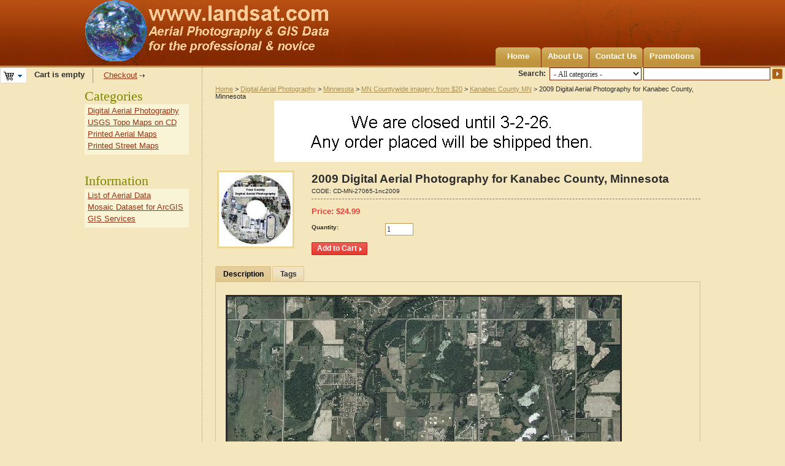

--- FILE ---
content_type: text/html; charset=utf-8
request_url: https://www.landsat.com/kanabec-county-minnesota-aerial-photography-2009.html
body_size: 7162
content:
<!DOCTYPE html PUBLIC "-//W3C//DTD XHTML 1.0 Transitional//EN" "http://www.w3.org/TR/xhtml1/DTD/xhtml1-transitional.dtd">
<html xmlns="http://www.w3.org/1999/xhtml" lang="en">
<head>
<title>2009 Kanabec County, Minnesota Aerial Photography</title>
<base href="https://www.landsat.com/" />
<meta http-equiv="Content-Type" content="text/html; charset=utf-8" />
<meta http-equiv="Content-Language" content="en" />
<meta name="description" content="2009 Aerial Photography of Kanabec County, Minnesota. Imagery compatible for GIS mapping in ArcView, ArcMap, Erdas, MapInfo, AutoCAD, & Global Mapper." />
<meta name="keywords" content="Kanabec County MN aerial, Kanabec County Minnesota aerial, Kanabec County MN imagery, Kanabec County Minnesota imagery" />
<link href="/skins/artificial_casting/customer/images/icons/favicon.ico" rel="shortcut icon" />
<link href="/skins/artificial_casting/customer/styles.css" rel="stylesheet" type="text/css" />
<link href="/skins/artificial_casting/customer/print.css" rel="stylesheet" media="print" type="text/css" />
<link href="/skins/artificial_casting/customer/dropdown.css" rel="stylesheet" type="text/css" />
<!--[if lte IE 7]>
<link href="/skins/artificial_casting/customer/styles_ie.css" rel="stylesheet" type="text/css" />
<![endif]-->
<link href="/lib/autocomplete/autocomplete.css" rel="stylesheet" type="text/css" />
<link href="/skins/artificial_casting/customer/addons/tags/styles.css" rel="stylesheet" type="text/css" /><link href="/skins/artificial_casting/customer/addons/news_and_emails/styles.css" rel="stylesheet" type="text/css" /><link href="/skins/artificial_casting/customer/addons/discussion/styles.css" rel="stylesheet" type="text/css" /><script type="text/javascript" src="/lib/jquery/jquery.js"></script>
<script type="text/javascript" src="/js/core.js"></script>
<script type="text/javascript" src="/js/ajax.js"></script>
<script type="text/javascript">
//<![CDATA[
var index_script = 'index.php';
var current_path = '';
var changes_warning = 'Y';

var lang = {
	cannot_buy: 'You cannot buy the product with these option variants ',
	no_products_selected: 'No products selected',
	error_no_items_selected: 'No items selected! At least one check box must be selected to perform this action.',
	delete_confirmation: 'Are you sure you want to delete the selected items?',
	text_out_of_stock: 'Out-of-stock',
	in_stock: 'In stock',
	items: 'item(s)',
	text_required_group_product: 'Please select a product for the required group [group_name]',
	notice: 'Notice',
	warning: 'Warning',
	loading: 'Loading...',
	none: 'None',
	text_are_you_sure_to_proceed: 'Are you sure you want to proceed?',
	text_invalid_url: 'You have entered an invalid URL',
	text_cart_changed: 'Items in the shopping cart have been changed. Please click on \"OK\" to save changes, or on \"Cancel\" to leave the items unchanged.',
	error_validator_email: 'The email address in the <b>[field]<\/b> field is invalid.',
	error_validator_confirm_email: 'The email addresses in the <b>[field]<\/b> field and confirmation fields do not match.',
	error_validator_phone: 'The phone number in the <b>[field]<\/b> field is invalid. The correct format is (555) 555-55-55 or 55 55 555 5555.',
	error_validator_integer: 'The value of the <b>[field]<\/b> field is invalid. It should be integer.',
	error_validator_multiple: 'The <b>[field]<\/b> field does not contain the selected options.',
	error_validator_password: 'The passwords in the <b>[field2]<\/b> and <b>[field1]<\/b> fields do not match.',
	error_validator_required: 'The <b>[field]<\/b> field is mandatory.',
	error_validator_zipcode: 'The ZIP / Postal code in the <b>[field]<\/b> field is incorrect. The correct format is [extra].',
	error_validator_message: 'The value of the <b>[field]<\/b> field is invalid.',
	text_page_loading: 'Loading... Your request is being processed, please wait.',
	view_cart: 'View cart',
	checkout: 'Checkout',
	product_added_to_cart: 'Product was added to your cart',
	products_added_to_cart: 'Products were added to your cart',
	product_added_to_wl: 'Product was added to your Wish list',
	product_added_to_cl: 'Product was added to your Compare list',
	close: 'Close',
	error: 'Error',
	error_ajax: 'Oops, something goes wrong ([error]). Please try again.',
	text_changes_not_saved: 'Your changes have not been saved.',
	text_data_changed: 'Your changes have not been saved.\n\nPress OK to continue, or Cancel to stay on the current page.'
}

var warning_mark = "&lt;&lt;";

var currencies = {
	'primary': {
		'decimals_separator': '.',
		'thousands_separator': ',',
		'decimals': '2',
		'coefficient': '1.00000'
	},
	'secondary': {
		'decimals_separator': '.',
		'thousands_separator': ',',
		'decimals': '2',
		'coefficient': '1.00000'
	}
};

var cart_language = 'EN';
var images_dir = '/skins/artificial_casting/customer/images';
var notice_displaying_time = 5;
var cart_prices_w_taxes = false;
var translate_mode = false;
var iframe_urls = new Array();
var iframe_extra = new Array();
var regexp = new Array();
$(document).ready(function(){
	jQuery.runCart('C');
});

document.write('<style>.cm-noscript { display:none }</style>'); // hide noscript tags
//]]>
</script>

<!--[if lt IE 8]>
<script type="text/javascript">
//<![CDATA[
$(document).ready(function(){
	$('ul.dropdown li').hover(function(){
		$(this).addClass('hover');
		$('> .dir',this).addClass('open');
		$('ul:first',this).css('display', 'block');
	},function(){
		$(this).removeClass('hover');
		$('.open',this).removeClass('open');
		$('ul:first',this).css('display', 'none');
	});
});
//]]>
</script>
<![endif]-->

</head>

<body>
<div class="helper-container">
	<a name="top"></a>
	<div id="ajax_loading_box" class="ajax-loading-box"><div class="right-inner-loading-box"><div id="ajax_loading_message" class="ajax-inner-loading-box">Loading...</div></div></div>

	



<div id="container" class="container-right">
		<div id="header"><div class="header-helper-container">
	<div class="logo-image">
		<a href="/"><img src="/skins/artificial_casting/customer/images/customer_area_logoGlobe.png" width="400" height="100" border="0" alt="USA Aerial photos from landsat.com" /></a>
	</div>
	
	<p class="quick-links">&nbsp;
	</p>
	
	<div id="top_menu">
<ul class="top-menu dropdown"><li class="first-level "><span><a href="/">Home</a></span></li><li class="first-level "><span><a href="about-our-company.html">About Us</a></span></li><li class="first-level "><span><a href="contact-us.html">Contact Us</a></span></li><li class="first-level "><span><a href="/index.php?dispatch=promotions.list">Promotions</a></span></li></ul>
</div>
<span class="helper-block">&nbsp;</span>
</div>

		<div class="float-right">
			<form action="/" name="search_form" method="get">
<input type="hidden" name="subcats" value="Y" />
<input type="hidden" name="status" value="A" />
<input type="hidden" name="pshort" value="N" />
<input type="hidden" name="pfull" value="N" />
<input type="hidden" name="pname" value="Y" />
<input type="hidden" name="pkeywords" value="N" />
<input type="hidden" name="search_performed" value="Y" />
 

<span class="search-products-text">Search:</span>

<select	name="cid" class="search-selectbox">
	<option	value="0">- All categories -</option>
		<option	value="17437" ></option>
		<option	value="1" >Digital Aerial Photography</option>
		<option	value="3139" >USGS Topo Maps on CD</option>
		<option	value="3190" >Printed Aerial Maps</option>
		<option	value="12759" >Printed Street Maps</option>
		<option	value="17959" >Products</option>
	</select>

<input type="text" name="q" value="" onfocus="this.select();" class="search-input" /><input type="image" src="/skins/artificial_casting/customer/images/icons/go.gif" alt="Search" title="Search" class="go-button" />
<input type="hidden" name="dispatch" value="products.search" />


</form>
		</div>	
	<div class=class="float-left">
			<div id="cart_status">
	<div class="float-left">
					<img id="sw_cart_box" class="cm-combination cm-combo-on valign hand" src="/skins/artificial_casting/customer/images/icons/empty_cart_icon.gif" alt="Cart is empty" title="Cart is empty" /><strong>&nbsp;&nbsp;&nbsp;Cart is empty</strong>
			
		<div id="cart_box" class="cart-list hidden cm-popup-box cm-smart-position">
			<img src="/skins/artificial_casting/customer/images/icons/empty_cart_list_icon.gif" alt="Cart" class="cm-popup-switch hand cart-list-icon" />
			<div class="list-container">
				<div class="list">
									<p class="center">Cart is empty</p>
								</div>
				<div class="buttons-container">
					<a href="/index.php?dispatch=checkout.cart" rel="nofollow" class="view-cart">View cart</a>
											<a href="/index.php?dispatch=checkout.checkout" rel="nofollow">Checkout</a>
									</div>
			</div>
		</div>
	</div>

	<div class="checkout-link">

	<a href="/index.php?dispatch=checkout.checkout" rel="nofollow">Checkout</a>

	</div>
	<!--cart_status--></div>
 
	</div></div>
	
<script type="text/javascript">
//<![CDATA[
$(document).ready(function() {
	var gaJsHost = (("https:" == document.location.protocol) ? "https://ssl." : "http://www.");
	jQuery.getScript(gaJsHost + 'google-analytics.com/ga.js', function() {
		var pageTracker = _gat._getTracker("UA-35368401-1");
		pageTracker._initData();
		pageTracker._trackPageview();
	});
});
//]]>
</script>
	
	<div id="content">
		<div class="content-helper clear">
						
						<div class="central-column">
				<div class="central-content">
						<span class="breadcrumbs" itemscope itemtype="http://schema.org/WebPage">
		<div itemprop="breadcrumb"><a href="/">Home</a> > <a href="/aerial-photography/">Digital Aerial Photography</a> > <a href="/aerial-photography/minnesota/">Minnesota</a> > <a href="/aerial-photography/minnesota/mn-countywide-imagery/">MN Countywide imagery from $20</a> > <a href="/aerial-photography/minnesota/mn-countywide-imagery/kanabec-county-mn/">Kanabec County MN</a> > 2009 Digital Aerial Photography for Kanabec County, Minnesota</div>
	</span>
					

<div class="cm-notification-container"></div>
					
					<div class="ad-container center">
				<img class=" "  src="/images/promo/0/closed2-2026.gif" width="600" height="100" alt=""  border="0" />
			</div><div class="mainbox-container ">
		<div class="mainbox-body">
<script type="text/javascript" src="/js/exceptions.js"></script>

<div class="product-main-info">

					<form action="/" method="post" name="product_form_192096" enctype="multipart/form-data" class="cm-disable-empty-files cm-ajax">
<input type="hidden" name="result_ids" value="cart_status,wish_list" />
<input type="hidden" name="redirect_url" value="index.php?dispatch=products.view&amp;product_id=192096" />
<input type="hidden" name="product_data[192096][product_id]" value="192096" />

	<div class="clear">
					<div class="image-border float-left center cm-reload-192096" id="product_images_192096_update">
				<script type="text/javascript">
//<![CDATA[
lang.close = 'Close';
lang.click_on_images_text = 'Click on images to change view';
lang.press_esc_to = 'Press \"Esc\" to';
//]]>
</script>
<script type="text/javascript" src="/js/previewer.js"></script>	<img class=" cm-thumbnails" id="det_img_192096" src="/images/thumbnails/0/120/AerialCD.jpg" width="120"  alt=""  border="0" /><p class="hidden  center" id="detailed_box_192096"><a id="detailed_href2_192096" href="" class="cm-thumbnails-opener view-larger-image">View larger image</a></p>


<script type="text/javascript">
//<![CDATA[
	rebuild_previewer = true;
//]]>
</script>			<!--product_images_192096_update--></div>
				
		<div class="product-info">
			<h1 class="mainbox-title">2009 Digital Aerial Photography for Kanabec County, Minnesota</h1>
					
						<p class="sku">
			<span class="cm-reload-192096" id="sku_update_192096">
				<input type="hidden" name="appearance[show_sku]" value="1" />
				<span id="sku_192096">CODE: <span id="product_code_192096">CD-MN-27065-1nc2009</span></span>
			<!--sku_update_192096--></span>
		</p>
	
			<hr class="dashed clear-both" />
		
																		<div class="clear">
						
			<p>						<span class="cm-reload-192096 price-update" id="price_update_192096">
		<input type="hidden" name="appearance[show_price_values]" value="1" />
		<input type="hidden" name="appearance[show_price]" value="1" />
																	<span class="price" id="line_discounted_price_192096">Price: <span class="price">$</span><span id="discounted_price_192096" class="price">24.99</span></span>
													<!--price_update_192096--></span>

			</p>		
									</div>
		
						
						
			
								<div class="cm-reload-192096" id="product_options_update_192096">
		<input type="hidden" name="appearance[show_product_options]" value="1" />
															<script type="text/javascript" src="/js/jquery.simpletip-1.3.1.js"></script>


<input type="hidden" name="appearance[details_page]" value="1" />
	<input type="hidden" name="additional_info[info_type]" value="D" />
	<input type="hidden" name="additional_info[get_icon]" value="1" />
	<input type="hidden" name="additional_info[get_detailed]" value="1" />
	<input type="hidden" name="additional_info[get_options]" value="1" />
	<input type="hidden" name="additional_info[get_discounts]" value="1" />
	<input type="hidden" name="additional_info[get_features]" value="" />
	<input type="hidden" name="additional_info[get_extra]" value="" />
	<input type="hidden" name="additional_info[get_for_one_product]" value="1" />


<script type="text/javascript">
//<![CDATA[
function fn_form_pre_product_form_192096()
{
	warning_class = '.cm-no-combinations-192096';

	if ($(warning_class).length) {
		jQuery.showNotifications({'forbidden_combination': {'type': 'W', 'title': lang.warning, 'message': lang.cannot_buy, 'save_state': false}});
		return false;
	} else {
		
		return true;
	}

};

//]]>
</script>
			<!--product_options_update_192096--></div>
	
			
									<div class="cm-reload-192096" id="qty_update_192096">
		<input type="hidden" name="appearance[show_qty]" value="1" />
		<input type="hidden" name="appearance[capture_options_vs_qty]" value="" />
									
					<div class="form-field product-list-field" id="qty_192096">
				<label for="qty_count_192096">Quantity:</label>
													<input type="text" size="5" class="input-text-short cm-amount" id="qty_count_192096" name="product_data[192096][amount]" value="1" />
												</div>
							<!--qty_update_192096--></div>
	
			
									<div class="cm-reload-192096" id="advanced_options_update_192096">
											<!--advanced_options_update_192096--></div>
	
					
							
			
							

							<div class="buttons-container nowrap">
										<div class="cm-reload-192096" id="add_to_cart_update_192096">
<input type="hidden" name="appearance[show_add_to_cart]" value="1" />
<input type="hidden" name="appearance[separate_buttons]" value="" />
<input type="hidden" name="appearance[show_list_buttons]" value="1" />
<input type="hidden" name="appearance[but_role]" value="action" />
			<span id="cart_add_block_192096">
																											
 	<span id="wrap_button_cart_192096"  class="button-submit-action"><input id="button_cart_192096"  type="submit" name="dispatch[checkout.add..192096]"  value="Add to Cart" /></span>

																						</span>
	
			<span id="cart_buttons_block_192096">
											</span>
	<!--add_to_cart_update_192096--></div>

					
										
				</div>
					</div>
	</div>
		</form>

		



		


<script type="text/javascript" src="/js/tabs.js"></script>
<div class="tabs clear cm-j-tabs">
	<ul >
							<li id="block_description" class="cm-js"><a>Description</a></li>
															<li id="block_tags" class="cm-js"><a>Tags</a></li>
							</ul>
</div>
<div class="cm-tabs-content clear" id="tabs_content">
																															
			<div id="content_block_description" class="wysiwyg-content">
								<META NAME="geo.country" CONTENT="US"><META NAME="geo.region" CONTENT=US-MN><META NAME="geo.placename" CONTENT="Kanabec County, MN"><P><img border=3 src="https://www.landsat.com/samples/county09/KanabecMN09_1nc_o.JPG" alt="Kanabec County, Minnesota aerial photography"><br>Kanabec County, Minnesota aerial photo sample<BR><p><img border=3 src="https://www.landsat.com/samples/county09/KanabecMN09_1nc_d.JPG" alt="Kanabec County, MN aerial photography detail"><br>Kanabec County, MN aerial imagery zoomed in! This shows the level of detail you will get for your entire county.<p>See samples from other counties: <a href="https://www.landsat.com/samples/airport1m.jpg" target="_blank"> Airport </a>&nbsp;&nbsp;<a href="https://www.landsat.com/samples/stadium1m.jpg" target="_blank"> Stadium </a>&nbsp;&nbsp;<a href="https://www.landsat.com/samples/school1m.jpg" target="_blank">School</a>&nbsp;&nbsp;<a href="https://www.landsat.com/samples/city1m.jpg" target="_blank">City</a>&nbsp;&nbsp;<a href="https://www.landsat.com/samples/farm1m.jpg" target="_blank"> Farm</a>&nbsp;&nbsp;<a href="https://www.landsat.com/samples/farmzoom1m.jpg" target="_blank"> Farm zoomed in</a><p><B>2009 Aerial Photography CD of Kanabec County, MN Product Information</B><p><B>Info for the GIS professional:</B><br><li><B>Date</B> = 2009 spring/summer</li><li><B>Coverage</B> = All of Kanabec County, Minnesota</li><li><B>Projection</B> = UTM</li><li><B>Resolution</B> =  1 meter ortho-rectified natural color imagery</li><li><B>Format</B> = MrSID</li><li><B>Compatible</B> = all ESRI products, (ArcGIS, ArcView, ArcInfo, ArcMap, ArcPAD etc.), Erdas, MapInfo, ERMapper, AutoCAD any other GIS software that reads MrSID format</li><li><B>Delivery</B> = FTP or CD/DVD</li><li><B>No restrictions of use.</B> Commercial use is allowed</li><p><br><p><B>Info for Novice user:</B><li><B>Free GIS viewer software</B> -Windows 98/2000/NT/XP/Vista/Win7. MAC users must run under windows dual boot.</li><li><B>Easy to use</B> - No experience needed</li><li><B>Print</B> aerial photos at any scale on your own printer, even <B>large posters</B></li><li><B>Pan and zoom in/out</B></li><li><B>Measure</B> distances/areas</li><li><B>Read UTM map coordinates</B></li><li><B>Adjust brightness/contrast</B></li><li><B>Export</B> image to JPEG, TIFF, PDF, etc.</li><li><B>100% coverage</B> for your County</li><li><B>1 Meter Pixel Resolution</B> - See above sample</li><li><B>2009 Aerial Photography</B> taken in the spring/summer</li><li><B>Delivery</B> = CD/DVD</li><li><B>No restrictions of use.</B> Commercial use is allowed. Use in publications, websites, & maps/posters. You get full utility of the data - not just a jpg snapshot! Our competitors license their imagery and state "You may not use the imagery in any commercial or business environment or for any commercial or business purposes for yourself or any third parties."<P><BR><P><B>Interested in USGS Topographic Maps also?</B><BR><A href="https://www.landsat.com/kanabec-county-minnesota-usgs-topographic-map-data.html">Kanabec County, MN USGS Topo Map CD for $14.99</A><br><P><IMG alt="USGS topo map" src="https://www.landsat.com/samples/NehalemOR_DRG.JPG" border=3  width="640" height="472"></A><BR><B>USGS TOPO CDs of your County!</B><BR>All the USGS 1:24,000 scale quadrangle maps for your County have been merged together to create this seamless map.<BR>Same great format for the GIS professional MrSID UTM NAD83<BR><IMG alt="USGS topo aerial map" src="https://www.landsat.com/samples/NehalemOR_DRGortho.JPG" border=3  width="640" height="472"><BR>Aerial Photography overlayed with USGS topographic map<BR>You must purchase both USGS TOPO CD and AERIAL PHOTO CD for your county in order to do this.<BR><A href="https://www.landsat.com/samples/OR_DRGortho.pdf" target=_blank>Larger sample of Aerial with TOPO - PDF export from program (2 megabyte)</A> .<BR><A href="https://www.landsat.com/DRGortho.html" >Here are instructions for making the Aerial with TOPO overlay map</A>
			
			</div>
																														
			<div id="content_block_features" class="wysiwyg-content hidden">
								
			
			</div>
																													
			<div id="content_block_files" class="wysiwyg-content hidden">
								
			
			</div>
																														
			<div id="content_block_tags" class="wysiwyg-content hidden">
								<div id="content_tags">
<script type="text/javascript" src="/lib/autocomplete/autocomplete.js"></script>
<script type="text/javascript">
//<![CDATA[

$(document).ready(function(){
	$('#tag_input input').autocomplete(index_script, { extraParams: { dispatch: 'tags.list' } });
});

function removeTag(tag) {
	if (!$(tag).is('.cm-first-sibling')) {
		tag.parentNode.removeChild(tag);
	}

	// prevent default
	return false;
}

function addTag() {
	var t = $('#tag_input').clone().appendTo('#tags_container').removeClass('cm-first-sibling');
	t.find('input').val('');
	t.find('input').autocomplete(index_script, { extraParams: { dispatch: 'tags.list' } }).get(0).focus();

	//prevent default
	return false;
}

//]]>
</script>

    <form action="/" method="post" name="add_tags_form">
		<input type="hidden" name="redirect_url" value="index.php?dispatch=products.view&amp;product_id=192096" />
		<input type="hidden" name="tags_data[object_type]" value="P" />
		<input type="hidden" name="tags_data[object_id]" value="192096" />
		<input type="hidden" name="selected_section" value="tags" />
		<div class="form-field">
			<label>Popular tags:</label>
																	<a href="/index.php?dispatch=tags.view&amp;tag=Kanabec+County+Minnesota">Kanabec County Minnesota</a> 									</div>
		<div class="form-field">
			<label>My tags:</label>
											<a class="text-button" href="/index.php?dispatch=auth.login_form&amp;return_url=index.php%3Fdispatch%3Dproducts.view%26product_id%3D192096">Sign in to enter tags</a>
					</div>
	</form>
</div>
			
			</div>
																											
			<div id="content_block_discussion" class="wysiwyg-content hidden">
								
			
			</div>
												
</div>


</div>

<div class="product-details">
</div>

</div>
</div><div itemscope itemtype="http://schema.org/Product">
<div itemprop="name"><strong>2009 Digital Aerial Photography for Kanabec County, Minnesota</strong></div>
<div itemprop="url">https://www.landsat.com/kanabec-county-minnesota-aerial-photography-2009.html</div>
<div itemprop="description">2009 Aerial Photography of Kanabec County, Minnesota. Imagery compatible for GIS mapping in ArcView, ArcMap, Erdas, MapInfo, AutoCAD, &amp; Global Mapper.</div>
<div itemprop="brand" itemscope itemtype="http://schema.org/Organization">
<span itemprop="name">Image Trader</span></div>
<div>Product ID: <span itemprop="productID">CD-MN-27065-1nc2009</span></div>
<div itemprop="offers" itemscope itemtype="http://schema.org/Offer"><span itemprop="price">$24.99</span><link itemprop="itemCondition" href="http://schema.org/NewCondition" />  New  <link itemprop="availability" href="http://schema.org/InStock">In Stock</div>
</div>
				</div>
			</div>
		
						<div class="left-column">
				<div class="sidebox-categories-wrapper ">
	<h3 class="sidebox-title"><span>Categories</span></h3>
	<div class="sidebox-body"><ul>
		<li><a href="/aerial-photography/">Digital Aerial Photography</a></li>
		<li><a href="/usgs-topo-maps/">USGS Topo Maps on CD</a></li>
		<li><a href="/air-photo-maps/">Printed Aerial Maps</a></li>
		<li><a href="/street-maps/">Printed Street Maps</a></li>
	</ul>
</div>
	<div class="sidebox-bottom"><span>&nbsp;</span></div>
</div><div class="sidebox-categories-wrapper ">
	<h3 class="sidebox-title"><span>Information</span></h3>
	<div class="sidebox-body"><ul>
		<li><a href="/aerial.html">List of Aerial Data</a></li>
		<li><a href="/mosaic.html">Mosaic Dataset for ArcGIS </a></li>
		<li><a href="/gis.html">GIS Services</a></li>
	</ul>
</div>
	<div class="sidebox-bottom"><span>&nbsp;</span></div>
</div>
			</div>
						
									
					</div>
	</div>
	
	<div id="footer">
		<div class="footer-helper-container">
			<div class="footer-top-helper"><span class="float-left">&nbsp;</span><span class="float-right">&nbsp;</span></div>
			<p class="quick-links">
	</p>
<p class="bottom-copyright class">&copy; 2004-2026 Image Trader at landsat.com</a>
</p>



			<div class="footer-bottom-helper"><span class="float-left">&nbsp;</span><span class="float-right">&nbsp;</span></div>
		</div>
	</div>
</div>
			</div>

<script type="text/javascript">
//<![CDATA[
	var _gaq = _gaq || [];
	_gaq.push(["_setAccount", "UA-35368401-1"]);
	_gaq.push(["_trackPageview"]);
	
	(function() {
		var ga = document.createElement("script");
		ga.src = ("https:" == document.location.protocol ? "https://ssl" : "http://www") + ".google-analytics.com/ga.js";
		ga.setAttribute("async", "true");
		document.documentElement.firstChild.appendChild(ga);
	})();
//]]>
</script>

</body>

</html>

--- FILE ---
content_type: text/css
request_url: https://www.landsat.com/skins/artificial_casting/customer/styles.css
body_size: 35458
content:
@import url('styles.base.css');
body {
	background-color: #f4e7bd;
}
body, div, p {
	font-family: Arial, Helvetica, sans-serif;
}
.input-text, .input-text-auto, .input-text-large, .input-text-medium, .input-text-short, .input-text-100, .input-textarea, .input-textarea-long, select {
	border: 1px solid #bf9f57;
}
.input-textarea {
	width: 320px;
}
a, a:visited, a:hover, a:active {
	color: #943415;
}
a.dashed {
	border-bottom-color: #943415;
}
hr {
	border-bottom: 1px solid #b79c56;
}
.dark-hr {
	border-bottom: 1px solid #e3e3e3;
}
hr.dashed {
	border-bottom: 1px dashed #7a735e;
}
.error-text {
	color: #f27a00;
}
.sidebox-body .input-text, .updates-wrapper .input-text {
	border: #bf9f57 1px solid;
}

/* Ajax */
.ajax-loading-box {
	background: url('images/ajax_left.gif') no-repeat left bottom;
	padding: 0 0 0 5px;
}

.right-inner-loading-box {
	background: url('images/ajax_right.gif') no-repeat right bottom;
	padding: 0 5px 0 0;
}

.ajax-inner-loading-box {
	background: #fff1a8 url('images/icons/ajax.gif') no-repeat 5px center;
	padding: 6px 6px 6px 26px;
	font-size: 92%;
	font-weight: bold;
	color: #3f0000;
}

.ajax-message {
	border: 1px solid #000000;
	background-color: #f4fbff;
}
/* /Ajax*/

/* Notification box */
.notification-header-w, .notification-header-n, .notification-header-e {
	color:#c52a01;	
}
.notification-n {
	background: #d0eaae url('images/icons/notice.png');
	border-color: #8bc045;
}
.notification-n div {
	color: #496e16;
}
.notification-w {
	background: #fffbcc  url('images/icons/warning.png');
	border-color: #e6db55;
}
.notification-w div {
	color:#8c8531;
}
.notification-e {
	background: #ffcece url('images/icons/error.png');
	border-color: #df8f8f;	
}
.notification-e div{
	color: #9c3535;
}
.notification-header-n {
	color:#668c34;
}
.notification-header-w {
	color:#bfa615;
}
/* /Notification box */

/* Checkout error box */
.error-box {
	background-color: #ff4949;
}
.error-box p {
	color: #ffffff;
}
/* /Checkout error */

/* Section in main box */
.section-border {
	border: 1px solid #ceb876;
}
.section-title {
	background: #fdefcf url('images/section_title_bg.gif') repeat-x bottom;
}
.section-title a {
	color: #5c5d3e;
	padding-left: 14px;
	text-decoration: none;
}
.section-title a:hover {
	text-decoration: underline;
}
.section-body, .section-body-details {
	border-top: 1px solid #ceb876;
	background-color: #fdf4dc;
	padding: 9px 16px;
}
.section-body-details {
	padding: 18px 16px;
}	
/* Section in main box */

/* Buttons */
.button a, .button-action a, .button-big a, .button-submit-action input, .button-submit input, .button-submit-big input {
	color: #ffffff;
	font: bold 12px Arial, Helvetica, sans-serif;
	padding: 2px 8px 3px 8px;
}
/* input buttons */
.button-submit-action, .button-submit, .button-submit-big, .button, .button-action , .button-big {
	background: #e84e46 url('images/but_right_action.gif') no-repeat right top;
	height: 21px;
}
.button-submit-action, .button-action {
	padding-right: 17px;
}
.button-submit-action, .button-action, x:-moz-any-link {
	padding-right: 15px;
}
.button-submit, .button {
	height: 19px;
}
.button-submit-action input, .button-submit input, .button-submit-big input, .button-action a, .button-big a {
	background: transparent url('images/but_left_action.gif') no-repeat left top;
	padding: 3px 0 4px 9px;
	height: 21px;
	line-height: 14px;
	border: 0 none;
	margin: 0;
}
.button-submit-action input, .button-submit input, .button-submit-big input, .button-action a, x:-moz-any-link {
	padding: 1px 0 4px 6px;
}
.button-submit, .button {
	background-color: #7e8901;
	background-image: none;
	border: 1px solid #484e00;
}
.button-submit input, .button a {
	background-image: none;
	padding: 1px 6px 2px 5px;
}
.button-submit input {
	padding-bottom: 6px;
	line-height: 16px;
}
.button-submit-big, .button-big {
	background: #e5611a url('images/big_but_left.png') no-repeat left top;
	padding-left: 3px;
	height: 29px;
}
.button-submit-big input, .button-big a {
	font: bold 12px Verdana, Geneva, Arial, Helvetica, sans-serif;
	background: url('images/big_but_right.png') no-repeat right top;
	padding: 7px 19px 8px 7px;
	height: 29px;
	line-height: 16px;
}
.button-submit-big input, x:-moz-any-link {
	padding: 5px 16px 8px 4px;
}
/* /input buttons */
.button a {
	padding: 2px 10px 2px 10px;
}
.button-action a {
	padding: 4px 0 0 10px;
}
.text-button, .text-button:visited, .text-button:hover, .text-button:active, .text-button-act, .text-button-act:visited, .text-button-act:hover, .text-button-act:active {
	margin-right: 1px;
	padding-right: 8px;
	background: url('images/icons/text_but_arrow.gif') no-repeat right 6px;
}

.text-button-act, .text-button-act:visited, .text-button-act:active, .text-button-act:hover {
	color: #ff5400;
	background-image: url('images/icons/action_text_but_arrow.gif');
}
.go-button {
	padding-left: 3px;
}
.top-tools-container .go-button {
	padding-left: 4px;
}
.button-tool a, .button-tool a:visited, .button-tool a:hover, .button-tool a:active, a.tool-link, a.tool-link:hover {
	font: normal 92% Arial;
	color: #b20101;
	text-transform: lowercase;
}
/* /Buttons */

/* Category page */
.product-title, .product-title:visited, .product-title:hover, .product-title:active {
	font-weight: bold;
}
.list-price {
	color: #757575;
}
.price {
	color: #e33f3f;
}
.sub-price {
	color: #333333;
}
.qty-in-stock {
	color: #000000;
}

/* Product picker box */
.cm-picker-data-container {
	border: 1px solid #d1d1d1;
}
/* /Product picker box */

/* Tabs */
.tabs {
	background: url('images/tabs_bg.gif') 0 0;
	padding: 0;
}
.tabs ul li, .tabs ul li.cm-active {
	margin: 0 2px 0 0;
	background: #f0e2c3 url(images/tab_left.png) no-repeat left top;
	padding: 0 0 0 3px;
}
.tabs ul li.cm-active {
	background: #e0c78e url(images/tab_left_active.png) no-repeat left top;
}
.tabs ul li a {
	display: block;
	padding: 6px 12px 4px 10px;
	height: 16px;
	background: url(images/tab_right.png) no-repeat right top;
}
.tabs ul li.cm-active a {
	background-image: url(images/tab_right_active.png);
}
.tabs ul li a, .tabs ul li a:visited, .tabs ul li a:hover, .tabs ul li a:active {
	text-decoration: none;
	color: #303030;
	font: bold 92% Arial, Helvetica, sans-serif;
}
.tabs ul li.cm-active a, .tabs ul li.cm-active a:visited, .tabs ul li.cm-active a:hover, .tabs ul li.cm-active a:active {
	font: bold 92% Arial, Helvetica, sans-serif;
	color: #000000;
}
.tabs ul li a:hover {
	text-decoration: underline;
}
.cm-tabs-content {
	border: 1px solid #ddc182;
	border-top-width: 0;
	padding: 15px 16px;
}
.tab-list-title {
	font: bold 130% Georgia;
	border-bottom: 1px solid #484e00;
	color: #484e00;
}
/* /Tabs */

.compare-table .left-border {
	border-left: solid #ced6da 1px;
}
.compare-table .bottom-border {
	border-bottom: solid #ced6da 1px;
}
.compare-table .first-cell {
	border-bottom: 1px solid #ced6da;
	background-color: #f1f4f6;
}
/* jCarusel */
.jcarousel-skin {
	border: 1px solid #e3c189;
	background-color: #ffffff;
}
/* /jCarusel */

/* Listmania */
.lm-top {
	border-top: 1px solid #e3c189;
}
.lm-left {
	border-left: 1px solid #e3c189;
}
.lm-right {
	border-right: 1px solid #e3c189;
}
.lm-bottom {
	border-bottom: 1px solid #e3c189;
}
.lm-scroller {
	border: 1px solid #e3c189;
	background-color: #ffffff;
}
/* /Listmania */

/* common styles */
.border {
	border: 1px solid #ddc182;
}
.no-items {
	background-color: #f9f1d7;
}
/* /common styles */

/* main styles */
#header {
	background: #f4e7bd url(images/header_main_bg.jpg) repeat-x 8px top;
}
.header, .bottom {
	background-color: #f4e7bd;
}
.header-helper-container {
	background: url(images/header_bg.jpg) no-repeat center top;
	padding: 0;
}
#content {
	background: url(images/left_col_delim.gif) repeat-y 191px top;
}
.content-helper {
	background: url(images/right_col_delim.gif) repeat-y right top;
}
.container-right .content-helper, .container-left #content, .container-long .content-helper, .container-long #content {
	background-image: none;
}
#footer {
	padding: 8px;
	background: #8c2c00 url(images/footer_bg.jpg) repeat-x center top;
}
.central-content {
	padding-top: 3px;
}
.bottom {
	padding-top: 20px;
}
/* Styles for the fixed width layout */
.header-helper-container, #content, .bottom {
	width: 1004px;
	margin: 0 auto;
}
#container {
	width: auto;
	padding: 0;
}
.central-column, .container-right .central-column, .container-left .central-column {
	padding: 0 41px 15px;
	width: 578px;
}
.container-right .central-column, .container-left .central-column {
	padding: 0 0 15px 41px;
	width: 791px;
}
.container-left .central-column {
	padding: 0 41px 15px 0;
}
.left-column {
	margin-left: -1004px;
}
.top-tools-container, .content-tools {
	width: 988px;
}
/* /Styles for the fixed width layout */ 

/* Styles for the 100% width layout */ 
/* Uncomment this set of styles for the 100% width layout.
#container {
	padding: 0;
}
#header {
	padding-right: 15px;
}
.header-helper-container {
	padding-right: 2px;
}
.top-tools-container, .content-tools {
	margin-left: 15px !important;
}
#content {
	padding: 0 15px;
	background-position: 206px top;
}
.central-content {
	padding: 0 41px 15px 41px;
}
.container-right .central-content {
	padding: 0 0 15px 41px;
}
.container-left .central-content {
	padding: 0 41px 15px 0;
}*/
/* Styles for the 100% width layout */ 
/* /main styles */

/* top styles */
.logo-image {
	margin: 0;
}
#top_menu {
	padding: 56px 0 0 0;
	text-align: right;
	clear: right;
}
#top_menu ul li.first-level, #top_menu ul li.first-level.cm-active {
	background: url('images/top_tab_left.gif') no-repeat left top;
	padding: 0 0 0 6px;
	height: 33px;
}
#top_menu ul li.first-level:first-child {
	background-image: url(images/top_tab_left_first.gif);
	padding-left: 5px;
}
#top_menu ul li.first-level.cm-active {
	background: url('images/top_tab_left_active.gif') no-repeat left top;
}
#top_menu ul li.first-level.cm-active:first-child {
	background-image: url(images/top_tab_left_act_first.gif);
	padding-left: 5px;
}
#top_menu ul li.first-level span {
	background: url('images/top_tab_right.gif') no-repeat right top;
	padding: 0 5px 0 0;
}
#top_menu ul li.first-level.cm-active span {
	background: url('images/top_tab_right_active.gif') no-repeat right top;
}
#top_menu ul li.first-level span a {
	background: #d1af62 url(images/top_tab_bg.gif) repeat-x left top;
	padding: 7px 5px 10px 5px;
}
#top_menu ul li.first-level.cm-active span a {
	background: #c0943c url(images/top_tab_bg_active.gif) repeat-x left top;
}
#top_menu ul ul {
	margin-top: 0;
	padding: 0 5px;
}
#top_menu li.first-level a, #top_menu li.first-level a:hover, #top_menu ul li.first-level.cm-active a, #top_menu ul li.first-level.cm-active a:hover {
	color: #ffffff;
	display: block;
	font: bold 100% Arial, Helvetica, sans-serif;
	min-width: 54px;
	text-align: center;
}
#top_menu li.first-level ul li a, #top_menu li.first-level ul li a:hover, #top_menu ul li.first-level.cm-active ul li a, #top_menu ul li.first-level.cm-active ul li a:hover {
	text-align: left;
	color: #2a2a2a;
	font: bold 100% Arial, Helvetica, sans-serif;
}
#top_menu li.first-level li a, #top_menu li.first-level li a:hover, #top_menu li.first-level.cm-active li a, #top_menu li.first-level.cm-active li a:hover {
	padding: 4px 20px 3px 2px;
}
/* /top styles */

/* top tools styles */
.top-tools-container {
	background: #eedc9e url('images/top_tools_bg.gif') repeat-x left top;
	padding: 0 8px;
	height: auto;
	margin: 15px auto 0 auto;
}
.top-tools-container span.float-left, .top-tools-container span.float-right {
	background: url(images/top_tools_left.gif) no-repeat left top;
	width: 8px;
	height: 45px;
	margin: 0 0 0 -8px;
}
.top-tools-container span.float-right {
	background: url(images/top_tools_right.gif) no-repeat right top;
	margin: 0 -8px 0 0;
}
.top-tools-helper {
	padding: 8px 4px 8px 0;
}
.search-selectbox, .search-input {
	border: 1px solid #702300;
}
.search-advanced, .search-advanced:visited, .search-advanced:hover, .search-advanced:active {
	padding: 0 8px 0 4px;
	background: url('images/icons/search_advanced_arrow.gif') no-repeat right 5px;
}
/* /top tools styles */

.quick-links {
	text-align: right;
	float: none;
	padding-bottom: 0;
}
.quick-links a, .quick-links a:visited, .quick-links a:active, .quick-links a:hover {
	color: #ee7e1f;
	font: bold 85% Arial, Helvetica, sans-serif;
	text-decoration: none;
}
.quick-links a:hover {
	text-decoration: underline;
}
#footer .quick-links a, #footer .quick-links a:visited, #footer .quick-links a:active, #footer .quick-links a:hover {
	border-left: 1px solid #ee7e1f;
	padding: 0 2px 0 7px;
	margin: 0;
}
#footer .quick-links a:first-child {
	border-left: 0 none;
}
/* content-tools */
.content-tools {
	margin: 0 auto 15px auto;
	padding: 0 8px;
	background: #eedc9e url(images/content_tools_bg.gif) repeat-x left bottom;
}
.content-tools span.float-left, .content-tools span.float-right {
	width: 8px;
	height: 52px;
	background: url(images/content_tools_left.gif) no-repeat left bottom;
	margin: 0 0 0 -8px;
}
.content-tools span.float-right {
	background: url(images/content_tools_right.gif) no-repeat right bottom;
	margin: 0 -8px 0 0;
}
.content-tools-helper {
	padding: 10px 0 0 8px;
}
.content-tools-helper div.float-right {
	margin-right: -4px;
}
/* /content-tools */

/* cart box styles */
#cart_status .float-left {
	background: url('images/top_tools_delim.gif') no-repeat 100% 2px;
	padding: 0 14px 0 0;
	margin-right: 11px;
}
#cart_status .checkout-link a, #cart_status .checkout-link a:visited, #cart_status .checkout-link a:hover, #cart_status .checkout-link a:active {
	background: url('images/icons/cart_arrow.gif') no-repeat 95% 6px;
}
.full-cart a, .full-cart a:visited, .full-cart a:hover, .full-cart a:active {
	background: #943415 url(images/icons/checkout_link.gif) no-repeat 96% 6px !important;
	color: #f4e7bd;
}
.full-cart a.view-cart, .full-cart a.view-cart:visited, .full-cart a.view-cart:hover, .full-cart a.view-cart:active {
	background: #f4ebd0 url('images/icons/cart_arrow.gif') no-repeat 95% 6px !important;
	color: #943415;
}
.cart-list {
	background: url('images/cart_list_bg.gif') no-repeat 0 24px;
}
.list-container {
	border: 1px solid #bebebe;
	border-top-width: 0;
}
.cart-list .list {
	border: 1px solid #bababa;
}
#cart_status .cart-list .float-left {
	background-image: none;
	padding: 0;
	margin: 0;
}
.cart-list ul {
	margin: 0 4px;
}
#cart_status .cart-list ul a {
	padding-left: 0;
	padding-right: 2px;
}
.cart-list ul li {
	padding: 5px 0;
}
.cart-list ul li.delim {
	background-color: #ebebeb;
	background-image: none;
}
.list p.center {
	font-weight: bold;
}
#cart_status .buttons-container a, #cart_status .buttons-container a:visited, #cart_status .buttons-container a:hover, #cart_status .buttons-container a:active {
	background: url('images/icons/cart_arrow.gif') no-repeat 95% 6px;
}
/* /cart box styles */

/* sidebox categories */
.sidebox-categories-wrapper .sidebox-title span {
	padding-bottom: 7px;
}
.sidebox-categories-wrapper .sidebox-body {
	padding: 1px 5px 5px 5px ;
	background-color: #f9f4d6;
}
/* /sidebox categories */

/* common sidebox style */
.sidebox-title, .sidebox-categories-wrapper .sidebox-title {
	padding: 0;
}
.sidebox-title span, .sidebox-categories-wrapper .sidebox-title span {
	padding: 8px 0 0 0;
	color: #7e8901;
	font: 169% Georgia;
}
.sidebox-bottom {
	display: none;
}
/* /common sidebox style */

/***** Tables *****/
/* Common table */
.table {
	border: 1px solid #ced5c7;
	border-width: 1px 0px 1px 1px;
}
.table th {
	background-color: #e0e2c1;
	border-right: 1px solid #ced5c7;
	border-bottom: 1px solid #ced5c7;
}
.table th a, .table th a:visited, .table th a:hover, .table th a:active {
	color: #2c2b2b;
	font-weight: bold;
}
.table td, .table .table td {
	border-right: 1px solid #ced5c7;
}
.table .table-footer td {
	background-color: #e0e2c1;
	border-right: 1px solid #ced5c7;
}
.table-row, tr.table-row, td.table-row {
	background-color: #f5f7f3;
}
/* /Common table */
/***** /Tables *****/

/* mainbox */
.mainbox-title span, .mainbox2-title span {
	color: #7e8901;
	font: 215% Georgia;
}
.mainbox2-body {
	padding: 10px 10px 20px 10px;
}
.product-main-info h1.mainbox-title {
	padding: 6px 0 0 0;
	font-size: 146%;
	font-family: Arial, Helvetica, sans-serif;
}
/* /mainbox */

.subheader, .subheader-first-item {
	color: #2d2e2e;
	background: url('images/subheader_bg.gif') repeat-x bottom;
	padding: 13px 0 5px 0;
	margin-bottom: 10px;
	font: bold 108% Arial, Helvetica, sans-serif;
}
.subheader-first-item {
	padding: 0 0 5px 0;
}
.subheader2 {
	font: bold 85% tahoma, arial, verdana, sans-serif;
	padding-bottom: 3px;
	margin: 10px 0 2px 0;
}
.title-extra a, .title-extra a:visited, .title-extra a:hover, .title-extra a:active {
	font: normal 75% Arial;
}

/* color mainbox */
.mainbox-cart-title {
	background: #f1f1f1 url('images/mainbox_cart_title_bg.gif') repeat-x;
	font-size: 108%;
	padding: 8px 8px 7px 13px;
}
.mainbox-cart-title span.float-left, .mainbox-cart-title span.float-right {
	background: url('images/mainbox_cart_title_left.gif') no-repeat left top;
	width: 8px;
	height: 32px;
	margin: -8px 0 0 -13px;
}
.mainbox-cart-title span.float-right {
	background: url('images/mainbox_cart_title_right.gif') no-repeat right top;
	margin: -8px -8px 0 0;
}
.mainbox-cart-body {
	border: 1px solid #bdbcbd;
	border-width: 0 1px;
	background-color: #ffffff;
}
.cart-buttons {
	background-color: #f1f1f1;
	border: 1px solid #bdbcbd;
}
.cart-buttons .float-left {
	padding-top: 3px;
}
/* /color mainbox */

.updates-wrapper {
	background-color: #efdb9e;
	border: 1px solid #e6cb7c;
}
.sidebox-body .updates-wrapper {
	margin: 8px -13px 0 -13px;
}
/* Bottom styles */
.bottom-copyright {
	color: #401400;
	font: 85% Arial, Helvetica, sans-serif;
}
.bottom-copyright a, .bottom-copyright a:visited, .bottom-copyright a:hover, .bottom-copyright a:active {
	color: #401400;
}
.bottom-search span.float-left, .bottom-search span.float-right {
	display: none;
}
#footer .search-products-text {
	color: #ffffff;
}
.bottom-search {
	padding-top: 28px;
}
/* /Bottom styles */

/* recently viewed */
.recent-prod-link-bg {
	background-color: #f4f4f4;
	text-align: right;
}
.extra-link, .extra-link:visited, .extra-link:hover, .extra-link:active {
	color: #a5122a;
	text-transform: lowercase;
	font: normal 85% Tahoma;
}
/* /recently viewed */

/* product LIST view styles */
.discount-label {
	background: url('images/discount_label_left.png') no-repeat left top;
	padding: 0 0 0 10px;
}
.discount-label em {
	background: #37aae8 url('images/discount_label_right.png') no-repeat right top;
	padding: 4px 4px 4px 1px;
	color: #ffffff;
	font: normal bold 100% Arial, Helvetica, sans-serif;
	min-width: 28px;
	text-align: center;
	height: 16px;
}
.discount-label em strong {
	font-weight: normal;
}
.product-config-header {
	font-size: 100%;
	text-align: center;
	padding-top: 20px;
	clear: both;
}
/* /product LIST view styles */

/* pagination styles */
.pagination a, .pagination a:visited, .pagination a:hover, .pagination a:active, .pagination-selected-page {
	border: 1px solid #f4e7bd;
}
.pagination a:hover, .pagination-selected-page {
	border: 1px solid #014ead;
	background-color: #ffffff;
}
.pagination-selected-page {
	font-weight: bold;
}
/* /pagination styles */

.info-field-title {
	background-color: #f9f4d6;
}

/* Lists */
.cm-tabs-content ul li, .category-description ul li, ul.bullets-list li {
	background: url('images/icons/dot_dark.gif') no-repeat 1px 7px;
	padding: 1px 0 6px 11px;
}
.wysiwyg-content ul {
	margin: 5px 0 5px 40px;
}
.wysiwyg-content ul li {
	list-style-type: disc;
	background-image: none;
	padding: 0;
}
ul.bullets-list li {
	background: url('images/icons/bullet.gif') no-repeat 1px 7px;
}

.arrows-list li {/* List with 2 arrows as bullet */
	background: url('images/icons/cart_arrow.gif') no-repeat 1px 7px;
	padding-left: 13px;
}
.arrows-list li.delim {
	background: url('images/sidebox_delim.gif') repeat-x center 5px;
}

li.cm-expanded {/* Tree list */
	background: url('images/icons/category_expanded.gif') no-repeat scroll right 5px;
}
li.cm-collapsed {
	background: url('images/icons/category_collapsed.gif') no-repeat scroll right 5px;
}

.arrow-list li {/* Arrow list */
	padding-left: 10px;
	background: url('images/icons/list_arrow.gif') no-repeat 1px 6px;
}
.sidebox-body .arrow-list {
	margin: 0 0 5px 0;
}

.action-bullets {/* Action bullets */
	margin-bottom: 10px;
}
.action-bullets li {
	display: inline;
	background: url('images/icons/dot_dark.gif') no-repeat 2px 6px;
	padding: 0 10px 0 13px;
}

ul.no-markers li, .wysiwyg-content ul.no-markers li {/* No bullets */
	background-image: none;
	list-style-type: none;
	padding-left: 0;
}

.delim {
	background: url('images/sidebox_delim.gif') repeat-x center center;
}

ul.statistic-list {/* Statistic list */
	background-color: #f1f8d7;
}
ul.statistic-list li.total {
	background-color: #f4e7bd;
}

ul.sitemap-list li {/* sitemap */
	background: url(images/icons/left_menu_arrow.gif) no-repeat 0 6px;
}
/* /Lists */

/* One page checkout styles */
.step-container, .step-container-active {
	background-color: #f9f9f9;
	border: 1px solid #dddddd;
}
.step-container-active {
	background-color: #ffffff;
	border: 1px solid #b89418;
}
.checkout-steps {
	background-color: #f2d8a3;
}
.step-title span {
	color: #a2acae;
}
.step-title-active span {
	color: #8ca1a1;
}
.step-body .shipping-rates label {
	font: italic bold 85% Verdana, Geneva, Arial, Helvetica, sans-serif;
	color: #8ca1a1;
}
.step-title a.title, .step-title a.title:hover, .step-title-active a.title, .step-title-active a.title:hover {
	font: 146% Tahoma;
	color: #8ca1a1;
}
.step-title-active a.title, .step-title-active a.title:hover, .step-title-active span.float-left {
	font-weight: bold;
}
.step-complete-wrapper {
	color: #8ca1a1;
	font: italic 85% Verdana, Geneva, Arial, Helvetica, sans-serif;
}
.step-complete-wrapper strong {
	font-weight: bold;
}
.step-complete-wrapper span {
	font-style: normal;
}
p.step-complete-wrapper {
	padding-top: 11px;
}
.step-complete-text {
	color: #858585;
}

.step-complete-wrapper .form-field label {
	color: #8ca1a1;
	font: bold 85% Tahoma;
	padding-top: 2px;
	padding-right: 3px;
}
.step-body-active .form-field {
	margin: 0;
	padding: 3px 0 8px 0;
}
.step-body-active .form-field label {
	float: none;
	width: auto;
	margin: 0 0 0 -8px;
	padding: 0 0 0 9px;
	color: #7c8e8e;
	display: block;
}
.step-body-active .form-field label.hidden {
	display: none;
}
.step-body-active .form-field label.cm-required {
	background: url('images/icons/required_mark.gif') no-repeat left 6px;
}
.step-body-active .form-field label:after {
	content: ".";
    display: block;
    height: 1px;
    visibility: hidden;
}
.step-body-active .form-field .input-text {
	width: 100%;
	padding: 3px 0;
}
.mainbox-title .secure-page-title {
	background: url('images/icons/secure_icon.gif') no-repeat 0 5px;
	padding-left: 23px;
}
#step_two_body.step-body-active div.float-left, #step_two_body.step-body-active div.float-right, #step_three_body div.float-left, #step_three_body div.float-right {
	width: 46%;
}
#list_payment_methods td {
	padding: 5px 0 8px 0;
}
#list_payment_methods td.payment-details {
	padding: 0;
}
#list_payment_methods .payment-details-container {
	background-color: #f3f8fb;
	padding: 6px 28px 5px 28px;
	margin: 0 0 10px -4px;
}
#list_payment_methods .payment-details-container  td {
	padding: 0;
}
.coupon-code-container {
	border: 1px dotted #7c8e8e;
	border-width: 1px 0;
	margin: 10px 0;
	padding: 6px 0;
}
.step-body-active .coupon-code-container .form-field .input-text {
	width: 227px;
}
.step-body-active .coupon-code-container .form-field {
	padding: 18px 0;
}
.review {
	border: 1px solid #ebf1f4;
}
.review th {
	border: 0 none;
	padding: 8px 14px 7px 14px;
}
.review td {
	border: 0 none;
	padding: 11px 21px;
}
#summary {
	padding: 10px 0 5px 0;
}
.multiple-profiles, .multiple-profiles strong {
	font-style: normal;
}
.multiple-profiles .form-field {
	margin-bottom: 13px;
	padding-bottom: 6px;
	border-bottom: 1px solid #dadada;
}
.step-body-active .select-profile label {
	display: none;
}
.step-body-active .select-profile {
	padding-left: 0;
}
.step-complete-wrapper ul.bullets-list li {
	background-image: url('images/icons/step_bullet.gif');
}
/* /One page checkout styles */

/* Estimation form */
.estimation-box, .box {
	border: 1px solid #dadada;
	background-color: #f8f8f8;
}
/* /Estimation form */

.required-question, .required {
	color: #ff0000;
}

/* Previewer styles */
#previewer_overlay {
	background-color: #000;
	-moz-opacity: 0.1;
	-ms-filter: "progid:DXImageTransform.Microsoft.Alpha(opacity=10)";
	opacity: 0.1;
}
#previewer_window {
	color: #000000;
}
#previewer_hide_select {
	background-color: #ffffff;
	border: none;
	-moz-opacity: 0;
	-ms-filter: "progid:DXImageTransform.Microsoft.Alpha(opacity=0)";
	opacity: 0;
}
#thumbs_frame img {
	border: 1px solid #e6c455;
	cursor: pointer;
}
#thumbs_frame img.cm-current-thumb {
	border: 1px solid #af8600;
}
#preview_window {
	border: 2px solid #FF8000;
}
.drag-window {
	background-color: #ffffff;
	cursor: move;
	-moz-opacity: 0;
	-ms-filter: "progid:DXImageTransform.Microsoft.Alpha(opacity=0)";
	opacity: 0;
}
a.cm-thumbnails-mini, .product-variant-image-unselected, #thumbs_frame img {
	border: 1px solid #efd992;
	background-color: #ffffff;
	margin: 1px;
}
a.cm-cur-item, .product-variant-image-selected, #thumbs_frame img.cm-current-thumb {
	border: 1px solid #af8600;
}
a.cm-thumbnails-mini img {
	border: 0 none;
	padding: 0;
}
/* /Previewer styles */

/* Calendar box */
.calendar-but {
	cursor: pointer;
}
.calendar-box {
	background-color: #f3de9a;
	border-top: 1px solid #cecece;
	border-right: 1px solid #797979;
	border-bottom: 1px solid #797979;
	border-left: 1px solid #cecece;
	-moz-user-select: none;
}
.calendar-navig a.cm-previous-month {
	background: url('images/icons/calendar_previous.gif') no-repeat 2px 4px;
	text-decoration: none;
}
.calendar-navig a.cm-next-month {
	background: url('images/icons/calendar_next.gif') no-repeat 2px 4px;
	text-decoration: none;
}
.calendar-box div.float-left {
	background-color: #f4f7f8;
}
.calendar {
	background-color: #ffffff;
}
.calendar th {
	background-color: #edeedb;
	font-weight: normal;
}
.calendar th.weekend {
	color: #f15513;
}
.search-advanced .calendar td, .calendar td {
	cursor: pointer;
	border: 1px solid #ffffff;
	color: #0033cc;
}
.calendar td a.strong {
	text-decoration: none;
}
.calendar td a.strong:hover {
	text-decoration: underline;
}
.calendar td a:hover {
	background-color: #f0f0f0;
}
.calendar td.weekend a, .calendar td.weekend a:hover {
	color: #000000;
}
.calendar td.selected a, .calendar td.selected a:hover {
	color: #FFFFFF;
	text-decoration: none;
	background-color: #ff4317;
	font-weight: bold;
}
.calendar td.previous-month-days a, .calendar td.previous-month-days a:hover, .calendar td.next-month-days a, .calendar td.next-month-days a:hover {
	color: #bfbfbf;
	text-decoration: none;
}
.calendar-box ul li a {
	padding: 3px 0;
}
.calendar-box ul li a.selected, .calendar-box ul li a.selected:hover {
	padding: 4px 0;
}
/* /Calendar box */

/* block "Product filters" */
.product-filters .details {
	color: #959595;
	font-weight: normal;
}
.reset-filters, .reset-filters:visited, .reset-filters:hover, .reset-filters:active {
	color: #b20101;
	background: url('images/icons/delete_icon.gif') no-repeat 0 3px;
	text-transform: lowercase;
	font-size: 85%;
}
/* /block "Product filters" */

/* captcha */.image-captcha {
	border: 2px solid #d0e25a;
	cursor: pointer;
}
.captcha-input-text {
	border: 1px solid #d2d9e1;
	font: bold 123% Tahoma;
	padding: 4px 2px;
}
/* /captcha */

/* Select languages */
.select-link, .select-link:hover {
	background: url('images/icons/select_icon.gif') no-repeat 100% 2px;
}
.select-popup {
	border: 1px solid #cecece;
}
ul.cm-select-list li a:hover, #top_quick_links .cm-select-list a:hover {
	background-color: #9e2700;
	color: #ffffff;
}
.cm-select-list a, .cm-select-list a:visited, .cm-select-list a:hover, .cm-select-list a:active {
	color: #282828;
}
.localization {
	background: url('images/top_tools_delim.gif') no-repeat 0 2px;
}
/* /Select languages */

/* checkout totals */
.promotion-coupon {
	background: #f2f2f2 url('images/coupon_code_bg.gif') repeat-x left top;
	border: 1px solid #dddddd;
}
.promotion-coupon .input-text {
	border: 1px solid #d0d0d0;
}
/* /checkout totals */

/* File uploader */
.attach-images-alt label {
	text-align: left;
	font-size: 85%;
	font-weight: bold;
	color: #555555;
}
/* /File uploader */

/* Cart items */
#cart_items .sku {
	color: #858585;
}
.quantity {
	font: bold 85% Tahoma;
}
.quantity label {
	color: #858585;
}
.product-description a.cm-combo-on, .product-description a.cm-combo-off {
	background: url('images/icons/prod_details_collapsed.gif') no-repeat 1px 2px;
}
.product-description a.cm-combo-off {
	background-image: url('images/icons/prod_details_expanded.gif');
}
.coupons-container .form-field {
	padding: 6px 0 0 0;
}
/* /Cart items */

/* classic checkout */
/** progress bar styles **/
.pb-container em {
	background: #d1d1d1 url('images/pb_step.gif') no-repeat 0 0;
	color: #ffffff;
	text-decoration: none;
}
.pb-container .complete em {
	background-color: #9eca03;
	background-image: url('images/pb_step_complete.gif');
}
.pb-container .active em {
	background-color: #202020;
	background-image: url('images/pb_step_active.gif');
}
.pb-container a, .pb-container span {
	color: #a1a1a1;
}
.pb-container span.active {
	color: #222020;
}
/** /progress bar styles **/
/* /classic checkout */

/* Log in/out styles */
#sign_io {
	color: #943415;
	padding-top: 9px;
}
.login-popup .error-text {
	color: #fd0000;
}
.login-popup .form-field label, .login .form-field label {
	color: #757474;
}
.login-popup .form-field .input-text {
	border: 1px solid #bf9f57;
	background: #ffffff url('images/icons/icon_username.gif') no-repeat 6px 4px;
}
.login-popup .form-field .password {
	background-image: url('images/icons/icon_password.gif');
}
.login-popup {
	background-color: #f3f7cc;
	border-color: #929a46;
}
.login .form-field label.cm-required, #login .form-field label.cm-required {
	background-image: none;
}
/* /Log in/out styles */

/* breadcrumbs */
.breadcrumbs {
	font-size: 85%;
}
.breadcrumbs, .breadcrumbs a, .breadcrumbs a:visited, .breadcrumbs a:hover, .breadcrumbs a:active {
	color: #ab8e4e;
}
.breadcrumbs {
	padding-top: 5px;
}
/* /breadcrumbs */

div.manage-post {
	background-color: #f9f1d7;
}

/* checkout login */
.login-table td.login {
	background: url('images/sidebox_vert_delim.gif') repeat-y right;
}
.order-status {
	background: #f4e7bd url('images/icons/ajax_loader.gif') no-repeat 5px center;
	border: 1px solid #dfb163;
}
body.clear-body {
	background-color: #ffffff;
	background-image: none;
	padding: 13px 12px;
	min-width: 0;
}
body.clear-body .pagination a, body.clear-body .pagination a:visited, body.clear-body .pagination a:active {
	border-color: #ffffff;
}
/* /checkout login */

/* Page 404 */
.exception-body h1 {
	background-color: #dbdee2;
	color: #ffffff;
	font: bold 246% Arial, Helvetica, sans-serif;
	padding: 6px 16px 2px 16px;
	margin: 0;
}
.exception-body h2 {
	color: #373737;
	font: bold 323% Arial, Helvetica, sans-serif;
	padding: 32px 0 2px 0;
	margin: 0;
}
.exception-body h3 {
	margin: 0 0 28px 0;
	font: bold 130% Arial, Helvetica, sans-serif;
	padding: 0;
}
.exception-menu li {
	background: url('images/icons/list_arrow.gif') no-repeat 0 5px;
	padding: 0 0 14px 10px;
	color: #898989;
	font: normal 85% Verdana, Geneva, Arial, Helvetica, sans-serif;
	height: 1%;
}
.exception-menu li a, .exception-menu li a:visited, .exception-menu li a:hover, .exception-menu li a:active {
	font: normal 108% Arial, Helvetica, sans-serif;
}
.exception-content p {
	font-size: 108%;
}
.exception-logo {
	margin-left: -12px;
}
/* /Page 404 */

/* Picker */
.object-container {
	background-color: #ffffff;
	border: 1px solid #ededed;
}
/* /Picker */

/* Graph bar */
.graph-border {
	border: 1px solid #ababab;
}
.graph-bg {
	background-color: #ccf2ff;
}
/* /Graph bar */

/* form styles */
.cm-failed-field, .updates-wrapper .cm-failed-field, .sidebox-body .cm-failed-field {
	border: 1px dashed #cc0000;
	background-color: #ffdddd;
}
/** for checkboxes in FF **/
input[type=checkbox].cm-failed-field {
	outline: 1px dashed #cc0000;
	background-color: #ffdddd;
}
/** /for checkboxes in FF **/
.error-message .message {
	background-color: #f5f5ea;
}
.error-message .arrow {
	border: 5px solid transparent;
	border-bottom-color: #f5f5ea;
	border-top-width: 0;
}
.form-field label {
	font: normal 92% verdana, geneva, arial, helvetica, sans-serif;
}
.product-list-field label {
	font: bold 77% verdana, geneva, arial, helvetica, sans-serif;
}
.form-field label.cm-required {
	background: url('images/icons/required_mark.gif') no-repeat right 6px;
}
.select-field label, .form-field .select-field label {
	font: normal 85% Tahoma;
}
.search-form .input-text {
	width: 153px;
}
.search-form .input-text-large {
	width: 177px;
}
/* /form styles */

/* mandatory fields */
.mandatory-fields {
	font-size: 85%;
	text-decoration: underline;
}
/* /mandatory fields */

.border-bottom {
	border-bottom: 1px solid #b79c56;
}
.product-image img, .product-item-image img, .categories-image img, .feature-image img, .image-border img {
	border: 3px solid #ebd693;
	background-color: #ffffff;
}
.product-image img {
	padding: 5px;
}
.table-filters .scroll-y {
	border: 1px solid #bf9f57;
}
.cm-hint {
	color: #A5A5A5 !important;
}
td.product-image img {
	margin: 0 5px;
}

/* Product notification */
.product-notification {
	background-color: #fafbe0;
}
.product-notification .notification-body {
	background-color: #ffffff;
}
/* /Product notification */

a.secondary-link {
	font-size: 85%;
}
.in-stock, .out-of-stock {
	color: #009900;
	padding: 4px 0 0 0;
}
.out-of-stock {
	color: #666666;
}
.features-list {
	margin: 0;
	padding: 3px 0;
}
.box {
	background-color: #f5f5f5;
	color: #707070;
	font-size: 85%;
	padding: 10px;
}
.product-descr {
	margin: 0;
	padding: 7px 0 2px 0;
	color: #232323;
	font-size: 85%;
}
.product-prices {
	padding-top: 7px;
}
.prices-container {
	padding-bottom: 5px;
}
.compact .text-button, .compact .text-button:visited, .compact .text-button:hover, .compact .text-button:active, .compact .text-button-act, .compact .text-button-act:visited, .compact .text-button-act:hover, .compact .text-button-act:active {
	font-size: 85%;
	background-position: right 5px;
}

/* product details page */
.product-info {
	padding-left: 25px;
}
.product-info .add-product {
	padding-left: 10px;
}
.jcarousel-prev-horizontal, .jcarousel-next-horizontal, .prev-horizontal, .next-horizontal {
	background: #efd992 url(images/icons/prev_but.gif) no-repeat 50% 50%;
}
.jcarousel-next-horizontal, .next-horizontal {
	background-image: url(images/icons/next_but.gif);
}
.product-main-info .jcarousel-skin {
	background-color: transparent;
}
.view-larger-image, .view-larger-image:visited, .view-larger-image:hover, .view-larger-image:active {
	background: url('images/icons/view_larger.gif') no-repeat left 2px;
}
.product-options-container {
	background-color: #fcf1ce;
}
.product-header-extra {
	margin: -16px 0 13px -1px;
}
.buttons-wrapper .input-text-short {
	border-color: #c0c0c0;
}
/* /product details page */

/* sorting */
.sort-asc, .sort-desc {
	background: url(images/icons/sort_asc.gif) no-repeat right 6px;
	padding-right: 10px;
}
.sort-desc {
	background-image: url(images/icons/sort_desc.gif);
}
/* /sorting */